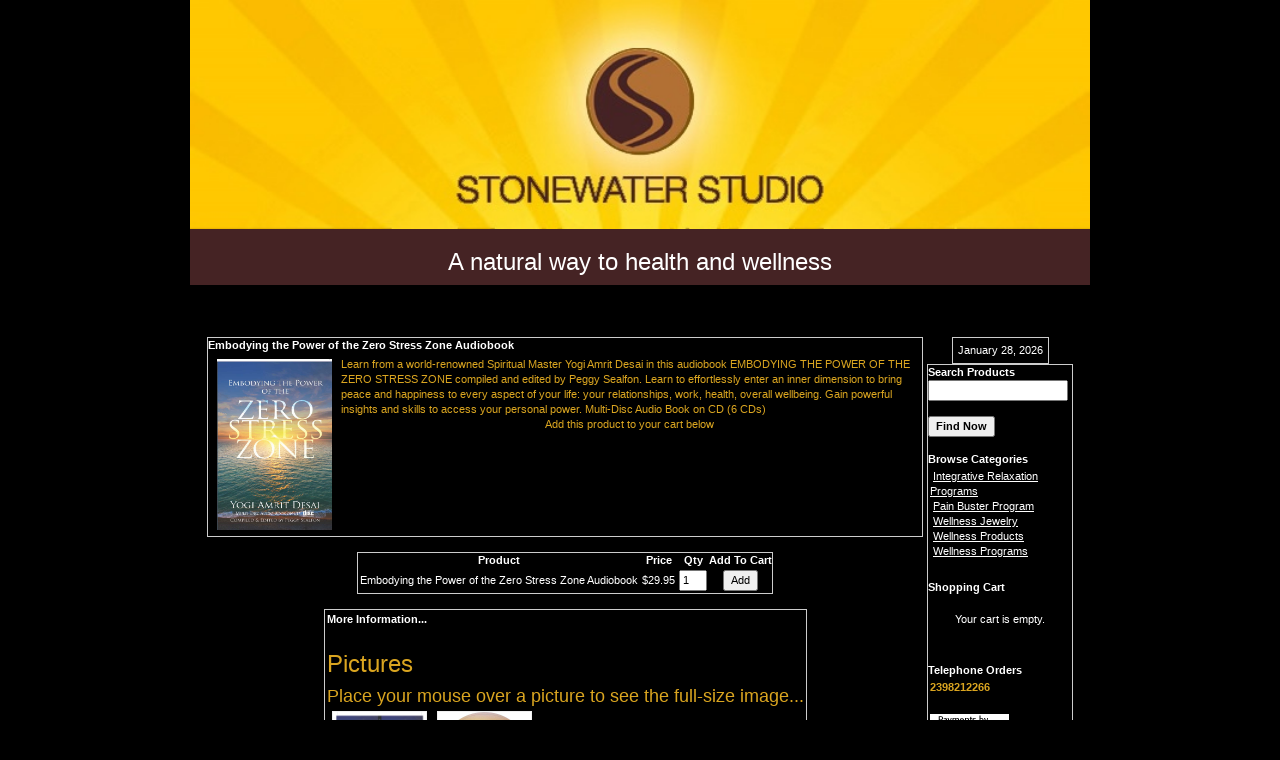

--- FILE ---
content_type: text/html; charset=UTF-8
request_url: https://www.stonewaterstudio.com/shopping/pgm-more_information.php?id=241
body_size: 6477
content:
<!DOCTYPE html>
<html>
	<head>
<title>Embodying the Power of the Zero Stress Zone Audiobook</title>
<META http-equiv="Content-Type" content="text/html; charset=utf-8">
<link rel="canonical" href="https://www.stonewaterstudio.com/shopping/pgm-more_information.php?id=241"/>
<META name="resource-type" content="document">
<META name="description" content=" Audiobook focusing on an understanding of the skills to live life in the Zero Stress Zone. Multi-Disc set (6) 
Free Shipping!">
<META name="keywords" content="Peggy Sealfon - Stonewater Studio Programs & Natural Products for Wellness, wellness books, mindfulness, jewelry, gemstone, yoga, tennis, golf, stress, stress relief, stress buster, well being, anxiety, meditation, integrative relaxation, yoga nidra, amrit yoga, relaxation, relaxation CD, rose quartz, amethyst, sports performance, improve productivity, improve performance, Peggy Sealfon, books, integrated life mind-body, spirituality, personal development">
<META name="copyright" content="(c) www.stonewaterstudio.com 2026.  All rights reserved.">
<link rel="shortcut icon" href="../favicon.ico" />


<link rel="stylesheet" type="text/css" href="../sohoadmin/program/modules/site_templates/pages/PEGGYS-Custom-sun(responsive)/custom.css">


<script src="../sohoadmin/client_files/site_javascript.php" type="text/javascript"></script>
<script language=Javascript>
<!--
function killErrors() {
     return true; 
}
window.onerror = killErrors;
function MM_reloadPage(init) {  // reloads the window if Nav4 resized
     if (init==true) with (navigator) {if ((appName=="Netscape")&&(parseInt(appVersion)==4)) {
          document.MM_pgW=innerWidth; document.MM_pgH=innerHeight; onresize=MM_reloadPage; }}
     else if (innerWidth!=document.MM_pgW || innerHeight!=document.MM_pgH) location.reload();
}
MM_reloadPage(true);
function MM_swapImgRestore() { //v3.0
     var i,x,a=document.MM_sr; for(i=0;a&&i<a.length&&(x=a[i])&&x.oSrc;i++) x.src=x.oSrc;
}

function MM_preloadImages() { //v3.0
     var d=document; if(d.images){ if(!d.MM_p) d.MM_p=new Array();
     var i,j=d.MM_p.length,a=MM_preloadImages.arguments; for(i=0; i<a.length; i++)
     if (a[i].indexOf("#")!=0){ d.MM_p[j]=new Image; d.MM_p[j++].src=a[i];}}
}

function MM_findObj(n, d) { //v3.0
     var p,i,x;  if(!d) d=document; if((p=n.indexOf("?"))>0&&parent.frames.length) {
     d=parent.frames[n.substring(p+1)].document; n=n.substring(0,p);}
     if(!(x=d[n])&&d.all) x=d.all[n]; for (i=0;!x&&i<d.forms.length;i++) x=d.forms[i][n];
     for(i=0;!x&&d.layers&&i<d.layers.length;i++) x=MM_findObj(n,d.layers[i].document); return x;
}

function MM_swapImage() { //v3.0
     var i,j=0,x,a=MM_swapImage.arguments; document.MM_sr=new Array; for(i=0;i<(a.length-2);i+=3)
     if ((x=MM_findObj(a[i]))!=null){document.MM_sr[j++]=x; if(!x.oSrc) x.oSrc=x.src; x.src=a[i+2];}
}

function MM_openBrWindow(theURL,winName,features) { //v2.0
     window.open(theURL,winName,features);
}

if (document.styleSheets) { // Fix Netscape Style Sheet Problems
     if (document.styleSheets.length > 0) {
	        var siteStyles = document.styleSheets[0];
 	        siteStyles.addRule("cinput", "font-size:9pt; height:18px; width:100px;");
     }
}

-->
</script>




		<meta charset="utf-8">
		<meta http-equiv="X-UA-Compatible" content="IE=edge">
		<meta name="viewport" content="width=device-width, initial-scale=1">
		

		<script type="text/javascript" src="../sohoadmin/program/modules/site_templates/pages/PEGGYS-Custom-sun(responsive)/js/jquery-1.11.0.min.js"></script>
		<link rel="stylesheet" type="text/css" href="https://www.stonewaterstudio.com/sohoadmin/program/modules/site_templates/pages/PEGGYS-Custom-sun(responsive)/css/bootstrap.css" />
		<link rel="stylesheet" type="text/css" href="https://www.stonewaterstudio.com/sohoadmin/program/modules/site_templates/pages/PEGGYS-Custom-sun(responsive)/css/font-awesome.min.css" />

		<!--
		<link rel="stylesheet" type="text/css" href="css/bootstrap.css" />
		<link rel="stylesheet" type="text/css" href="css/font-awesome.min.css" />
		<link rel="stylesheet" type="text/css" href="custom.css" />
		-->
		<!-- Facebook Pixel Code -->
<script>
!function(f,b,e,v,n,t,s){if(f.fbq)return;n=f.fbq=function(){n.callMethod?
n.callMethod.apply(n,arguments):n.queue.push(arguments)};if(!f._fbq)f._fbq=n;
n.push=n;n.loaded=!0;n.version='2.0';n.queue=[];t=b.createElement(e);t.async=!0;
t.src=v;s=b.getElementsByTagName(e)[0];s.parentNode.insertBefore(t,s)}(window,
document,'script','https://connect.facebook.net/en_US/fbevents.js');
fbq('init', '285797145228306'); // Insert your pixel ID here.
fbq('track', 'PageView');
</script>
<noscript><img height="1" width="1" style="display:none"
src="https://www.facebook.com/tr?id=285797145228306&ev=PageView&noscript=1"
/></noscript>
<!-- DO NOT MODIFY -->
<!-- End Facebook Pixel Code -->
    </head>
	<body onkeydown="mouse_capture();" >
		<div class="container">
			<header>
<title>Embodying the Power of the Zero Stress Zone Audiobook</title>
<META http-equiv="Content-Type" content="text/html; charset=utf-8">
<link rel="canonical" href="https://www.stonewaterstudio.com/shopping/pgm-more_information.php?id=241"/>
<META name="resource-type" content="document">
<META name="description" content=" Audiobook focusing on an understanding of the skills to live life in the Zero Stress Zone. Multi-Disc set (6) 
Free Shipping!">
<META name="keywords" content="Peggy Sealfon - Stonewater Studio Programs & Natural Products for Wellness, wellness books, mindfulness, jewelry, gemstone, yoga, tennis, golf, stress, stress relief, stress buster, well being, anxiety, meditation, integrative relaxation, yoga nidra, amrit yoga, relaxation, relaxation CD, rose quartz, amethyst, sports performance, improve productivity, improve performance, Peggy Sealfon, books, integrated life mind-body, spirituality, personal development">
<META name="copyright" content="(c) www.stonewaterstudio.com 2026.  All rights reserved.">
<link rel="shortcut icon" href="../favicon.ico" />


<link rel="stylesheet" type="text/css" href="../sohoadmin/program/modules/site_templates/pages/PEGGYS-Custom-sun(responsive)/custom.css">


<script src="../sohoadmin/client_files/site_javascript.php" type="text/javascript"></script>
<script language=Javascript>
<!--
function killErrors() {
     return true; 
}
window.onerror = killErrors;
function MM_reloadPage(init) {  // reloads the window if Nav4 resized
     if (init==true) with (navigator) {if ((appName=="Netscape")&&(parseInt(appVersion)==4)) {
          document.MM_pgW=innerWidth; document.MM_pgH=innerHeight; onresize=MM_reloadPage; }}
     else if (innerWidth!=document.MM_pgW || innerHeight!=document.MM_pgH) location.reload();
}
MM_reloadPage(true);
function MM_swapImgRestore() { //v3.0
     var i,x,a=document.MM_sr; for(i=0;a&&i<a.length&&(x=a[i])&&x.oSrc;i++) x.src=x.oSrc;
}

function MM_preloadImages() { //v3.0
     var d=document; if(d.images){ if(!d.MM_p) d.MM_p=new Array();
     var i,j=d.MM_p.length,a=MM_preloadImages.arguments; for(i=0; i<a.length; i++)
     if (a[i].indexOf("#")!=0){ d.MM_p[j]=new Image; d.MM_p[j++].src=a[i];}}
}

function MM_findObj(n, d) { //v3.0
     var p,i,x;  if(!d) d=document; if((p=n.indexOf("?"))>0&&parent.frames.length) {
     d=parent.frames[n.substring(p+1)].document; n=n.substring(0,p);}
     if(!(x=d[n])&&d.all) x=d.all[n]; for (i=0;!x&&i<d.forms.length;i++) x=d.forms[i][n];
     for(i=0;!x&&d.layers&&i<d.layers.length;i++) x=MM_findObj(n,d.layers[i].document); return x;
}

function MM_swapImage() { //v3.0
     var i,j=0,x,a=MM_swapImage.arguments; document.MM_sr=new Array; for(i=0;i<(a.length-2);i+=3)
     if ((x=MM_findObj(a[i]))!=null){document.MM_sr[j++]=x; if(!x.oSrc) x.oSrc=x.src; x.src=a[i+2];}
}

function MM_openBrWindow(theURL,winName,features) { //v2.0
     window.open(theURL,winName,features);
}

if (document.styleSheets) { // Fix Netscape Style Sheet Problems
     if (document.styleSheets.length > 0) {
	        var siteStyles = document.styleSheets[0];
 	        siteStyles.addRule("cinput", "font-size:9pt; height:18px; width:100px;");
     }
}

-->
</script>




				<div class="row">
					<div class="col-xs-12" style="padding:0px;">
						<a href="http://www.stonewaterstudio.com">
							<img src="../template/../sohoadmin/program/modules/site_templates/pages/PEGGYS-Custom-sun(responsive)/./img/header.jpg" width=100% />
						</a>
					</div>
				</div>
				<div class="row">
					<div class="col-xs-12 slogan text-center">
						<h3>A natural way to health and wellness</h3>
					</div>
				</div>
			</header>
			<div id="menu">
				<nav class="navbar navbar-default" role="navigation">
				  <div class="navbar-collapse navbar-ex1-collapse">
					

<!-- START AUTO MENU SYSTEM -->



<!-- END AUTO MENU SYSTEM -->


				  </div>
				</nav>
			</div>
			<div id="content">
				


<!---css rules for cart system-->
<style>
div.more-info {
	white-space: nowrap;
}

#shopping_module table {
   font-family: arial, helvetica, sans-serif;
   font-size: 11px;
   color: #FFFFFF;
}

table.parent_table {
   width: 90%;
}

table.shopping-selfcontained_box, #moreinfo-summary, #moreinfo-pricing, #moreinfo-details, #moreinfo-comments, #searchcolumn table, #addcart-current_cart_contents {
   border: 1px solid #ccc;
   background-color: #000000;
}

#shopping_module th {
   background-color: #000000;
   color: #FFFFFF;
   text-align: left;
}

/*--------------------------------------------------------
 pgm-more_information.php
--------------------------------------------------------*/
table#moreinfo-pricing {
   margin-top: 15px;
}
#moreinfo-pricing th {
   text-align: center;
}

table#moreinfo-comments {
   margin-top: 15px;
}
table#moreinfo-details {
   margin-top: 15px;
}


div#additional_images-container {
   /*border: 1px solid red;*/
   clear: both;
}
div#additional_images-container h4 {
   margin: 0;
}
div#additional_images-gallery_block {
   /*border: 1px solid blue;*/
   /*padding-top: 20px;*/
   margin: 10px;
   width: 100%;
}

/* Additional sku image thumbnails (i.e. "Select a picture...") */
div.additional_images-thumb {
   float: left;
   overflow: hidden;
   /*background-image: url('http://www.stonewaterstudio.com/sohoadmin/icons/web20_bg.gif');*/
   margin: 5px;
   height: 95px;
}
div.additional_images-thumb img {
   border: 1px solid #efefef;
   width: 95px;
}
/* This is the popup box that the larger images appear in on mouse-over */
#trailimageid {
	position: absolute;
	display: none;
	left: 0px;
	top: 0px;
	/*width: 286px;*/
	height: 1px;
	z-index: 1000;
}


/*--------------------------------------------------------
 prod_search_column.inc
--------------------------------------------------------*/
#searchcolumn th {
   background-color: #000000;
   color: #FFFFFF;
   text-align: left;
}

#searchcolumn-login_or_date td {
   padding: 5px;
   vertical-align: top;
}

#searchcolumn-login_or_date {
   border-bottom: 0px;
   background-color: transparent;
}

#searchcolumn-items_in_cart {
   color: #FFFFFF;
   background-color: #000000;
}


/*--------------------------------------------------------
 prod_search_template.inc
 ...controls search results/browse view/category view
--------------------------------------------------------*/
span.price_caption {
   font-weight: bold;
   color: #2e2e2e;
}


/*--------------------------------------------------------
 pgm-checkout.php
--------------------------------------------------------*/
#checkout-steps th {
   text-align: center;
}


/*--------------------------------------------------------
 prod_billing_shipping.inc
--------------------------------------------------------*/
#billing_shipping_form {
   width: 90%;
}

#billing_shipping_form input.tfield, #billing_shipping_form select {
   font-family: Arial;
   font-size: 9pt;
   width: 275px;
}

td.billingform-divider {
   font-weight: bold;
   background-color: #efefef;
}


/*--------------------------------------------------------
 prod_cust_invoice.inc
--------------------------------------------------------*/
.row-normalbg { background-color: #fff; }
.row-altbg { background-color: #efefef; }
div#edit_cart_option {
   margin: 5px;
   font-size: 105%;
   text-align: left;
}
div#edit_cart_option a { font-weight: bold; }


div.recomend_item>a, div.recomend_item {
	font-weight:bold;
	margin-bottom:0px;
	line-height: normal;
}

img.recomend_thumb {
	vertical-align:top;
	float:left;
	max-width:65px;
	max-height:65px;
	margin: 2px 2px 2px 0px;
	text-decoration:none;
	border-bottom:0px;
	cursor:pointer;
	cursor:hand;
}

div.recomend_item {
	float:left;
	clear:left;
	margin:4px 0px 6px;	
}


div.recomend_item div {
	padding:0px;
	font-weight:400;
	line-height:normal;
	padding-left:0px;
	margin-top:0px;	
	clear:left;
}
</style>




<!-- 

###########################################################################
### PGM-REALTIME-BUILDER ==> START PAGE CONTENT FROM CONTENT EDITOR 
###########################################################################

-->



<div id="shopping_module">


<table border="0" cellpadding="2" cellspacing="0" align="center">
 <tr>
  <td align="center" valign="top" id="display-container">
   <a name="MOREINFO"></a>
<table width="100%" border="0" cellspacing="0" cellpadding="0" id="moreinfo-summary">
 <tr>
  <th>
   Embodying the Power of the Zero Stress Zone Audiobook
  </th>
 </tr>
 <tr>
  <td class=text>
   <table border="0" cellpadding="2" cellspacing="0" align="center">
    <tr>
     <td class=text align="center" valign="top">
      <img src="../images/ZSZ_cover_multi_CD.jpg"  width="115" height="171" vspace="2" hspace="5" alt="Embodying the Power of the Zero Stress Zone Audiobook" border="0">
     </td>
     <td align="left" valign="top" class="text">
Learn from a world-renowned Spiritual Master Yogi Amrit Desai in this audiobook EMBODYING THE POWER OF THE ZERO STRESS ZONE compiled and edited by Peggy Sealfon.  Learn to effortlessly enter an inner dimension to bring peace and happiness to every aspect of your life: your relationships, work, health, overall wellbeing. Gain powerful insights and skills to access your personal power. Multi-Disc Audio Book on CD (6 CDs)
      <br/><div align="center" class="smtext">Add this product to your cart below<br/></div>
     </td>
    </tr>
   </table>
  </td>
 </tr>
</table>
<table width="100%" border="0" cellspacing="0" cellpadding="2" id="moreinfo-pricing">
 <tr>
  <th class="smtext" align="center">Product</td>
  <th class="smtext" align="center">Price</td>
  <th class="smtext" align="center">Qty</td>
  <th class="smtext" align="center">Add To Cart</td>
 </tr>


<form method="post" action="pgm-add_cart.php">
<input type="hidden" name="id" value="241">
<input type="hidden" name="goto_checkout" value="no">
<input type="hidden" name="subcat" value="">
<tr>
<td class=smtext align="left">Embodying the Power of the Zero Stress Zone Audiobook</td>
<td class=smtext align="center">$29.95
<input type=hidden name="price" value="29.95">
</td>
<td class=smtext align="center"><input type="text" size="2" class=smtext name="qty" value="1"></td>
<td class=smtext align="center"><input type="submit" value="Add" class="FormLt1"></td>
</tr>
</form>

</table>
<table width="100%" border="0" cellspacing="0" cellpadding="2" id="moreinfo-details">
 <tr>
  <td bgcolor="#000000">
   <font color="#FFFFFF"><b><font face="verdana, Arial, Helvetica, sans-serif">More Information...</font></b></font>
  </td>
 </tr>
 <tr>
  <td class=text>
  <h3>Pictures</h3>
  <div id="additional_images-container">
<script type="text/javascript" src="imgtrail.js"></script>
     <h4>Place your mouse over a picture to see the full-size image...</h4>
     <div class="additional_images-thumb">     <div style="width:95px;height:95px;position:absolute;border:0px;z-index:9999;"  onmouseover="showtrail('../images/ZSZ-_MULTI_CD_ALBUM_10.2017.jpg','My Image','My Image description','5.0000','16','1', 253, 1, 650);" onmouseout="hidetrail();"><img src="spacer.gif" style="width:95px;height:95px;border:0px;"></div>      <img src="../images/ZSZ-_MULTI_CD_ALBUM_10.2017.jpg">     </div>     <div class="additional_images-thumb" style="margin: 5px;">     <div style="width:95px;height:95px;position:absolute;border:0px;z-index:9999;"  onmouseover="showtrail('../images/ZSZ_multi_CD_disc_1.jpg','My Image','My Image description','5.0000','16','1', 253, 1, 650);" onmouseout="hidetrail();"><img src="spacer.gif" style="width:95px;height:95px;border:0px;"></div>      <img src="../images/ZSZ_multi_CD_disc_1.jpg">     </div>   <div style="clear: both;"></div>
  </div>
</td>
</tr>
</table>
<table width="100%" border="0" cellspacing="0" cellpadding="4" id="moreinfo-comments">
 <tr>
  <th>
   Customer Comments
  </td>
 </tr>
 <tr>
  <td class=text>
 <br/><b>Be the first to <a href="pgm-write_review.php?id=241">write a review</a> of this product for other customers!</b><br/>&nbsp;&nbsp;[ <I><a href="pgm-write_review.php?id=241">Click Here</a></I> ]<br/><br/>

 </td>
 </tr>
</table>

  </td>
  <td width="150" align="center" valign="top" id="searchcolumn">
   
<!-- #################################################################### -->
<!-- BEGIN SEARCH COLUMN DISPLAY -->
<!-- #################################################################### -->

<table width="100%" border="0" cellspacing="0" cellpadding="0" id="searchcolumn-login_or_date">
 <tr>
  <td valign="middle">
   January 28, 2026
  </td>
 </tr>
</table>


<!-- #################################################################### -->

<table border="0" cellpadding="3" cellspacing="0" align="center" width="100%" class="shopping-selfcontained_box" id="seach-column-main">

	<!-- #################################################################### -->
	<!-- SEARCH BOX -->
	<!-- #################################################################### -->

	 <tr>
  <th>
   <form action="start.php" method="post">
   <input type="hidden" name="find" value="1">
   Search Products<br/>
   <input type="text" class="text" style='width: 140px;' name="searchfor" size="15" maxlength="15">
   <img src="spacer.gif" border="0" width="140" HEIGHT="2"><br/><input type="submit" value="Find Now" class="FormLt1">
  </th>
 </tr>
 <tr>
  <th align="center" valign="middle">
   </form>&nbsp;  </th>
 </tr>

	<!-- #################################################################### -->
	<!-- CATEGORY LINKS -->
	<!-- #################################################################### -->

	<tr>
 <th class="browse_categories">
 Browse Categories<br/>
 </th>
</tr>
<tr>
 <td class="category_list">
 &nbsp;<a href="start.php?browse=1&cat=11">Integrative Relaxation Programs</a><br/>
 &nbsp;<a href="start.php?browse=1&cat=10">Pain Buster Program</a><br/>
 &nbsp;<a href="start.php?browse=1&cat=4">Wellness Jewelry</a><br/>
 &nbsp;<a href="start.php?browse=1&cat=8">Wellness Products</a><br/>
 &nbsp;<a href="start.php?browse=1&cat=9">Wellness Programs</a><br/>
 </td>
</tr>
<tr>
 <td align="center" valign="middle">
 &nbsp; </td>
</tr>

	<!-- #################################################################### -->
	<!-- CURRENT SHOPPING CART -->
	<!-- #################################################################### -->

	<tr>
 <th align="center" valign="middle" bgcolor="#000000">
  Shopping Cart<br/>
 </th>
</tr>
<tr>
 <td id="searchcolumn-items_in_cart">
<br/><div align="center">Your cart is empty.</div><br/>
</TD>
</TR>

	<!-- #################################################################### -->
	<!-- DISPLAY TELEPHONE NUMBER -->
	<!-- #################################################################### -->

	<tr>
 <td align="center" valign="middle">
 &nbsp; </td>
</tr>
<tr>
 <th align="center" valign="middle" bgcolor="#000000">
  Telephone Orders<br/>
 </th>
</tr>
<tr>
 <td align="center" valign="middle" class="text">
  <b>2398212266</b>
 </td>
</tr>
<TR>
<TD ALIGN=CENTER VALIGN=MIDDLE CLASS=text>
<br/><img class="payment_logo" src='paypal_logo.gif' border="0"><br/>
</TD>
</TR>

	<!-- #################################################################### -->
	<!-- DISPLAY POLICY LINKS -->
	<!-- #################################################################### -->

	<TR>
<TD ALIGN=CENTER VALIGN=MIDDLE CLASS=smtext>
<A HREF="start.php?policy=privacy">Privacy Policy</a></TD></TR><TR>
<TR>
<TD ALIGN=CENTER VALIGN=MIDDLE CLASS=smtext>
<A HREF="start.php?policy=shipping">Shipping Information</a></TD></TR><TR>
<TD ALIGN=CENTER VALIGN=MIDDLE CLASS=smtext>
<A HREF="start.php?policy=returns">Returns & Exchanges</a></TD></TR>
</TABLE>



<!-- #################################################################### -->
<!-- END SEARCH COLUMN DISPLAY -->
<!-- #################################################################### -->


  </td>
 </tr>

</table>

</div>




<!-- 

##############################################################################
### PGM-REALTIME-BUILDER ==> END DYNAMIC PAGE CONTENT FROM PAGE EDITOR SYSTEM 
##############################################################################

-->





			</div>
			<footer>
				<div class="row">
					<div class="col-xs-12 text-center" style="padding:0px;">
						<span class="copyright">
							&copy;2024 Sealfon & Associates, Inc. Peggy Sealfon - Stonewater Studio
						</span>
						<br/>
						<img src="../template/../sohoadmin/program/modules/site_templates/pages/PEGGYS-Custom-sun(responsive)/./img/footer.jpg" />
					</div>
				</div>
			</footer>
		</div>
	

<!-- ADD GOOGLE ANALYTICS CODE NOW -->


<!-- END GOOGLE ANALYTICS CODE -->


</body>

</html>
<script type="text/javascript" src="../sohoadmin/program/modules/site_templates/pages/PEGGYS-Custom-sun(responsive)/js/bootstrap.min.js"></script>

<script>
	/*
	Simple Image Trail script- By JavaScriptKit.com
	Visit http://www.javascriptkit.com for this script and more
	This notice must stay intact
	*/

	var offsetfrommouse=[15,15]; //image x,y offsets from cursor position in pixels. Enter 0,0 for no offset
	var displayduration=0; //duration in seconds image should remain visible. 0 for always.
	var currentimageheight = 670;	// maximum image size.

	if (document.getElementById || document.all){
		document.write('<div id="trailimageid">');
		document.write('</div>');
	}

	function gettrailobj(){
	if (document.getElementById)
	return document.getElementById("trailimageid").style
	else if (document.all)
	return document.all.trailimagid.style
	}

	function gettrailobjnostyle(){
	if (document.getElementById)
	return document.getElementById("trailimageid")
	else if (document.all)
	return document.all.trailimagid
	}


	function truebody(){
	   return (!window.opera && document.compatMode && document.compatMode!="BackCompat")? document.documentElement : document.body
	}

	function followmouse(e){

		var xcoord=offsetfrommouse[0]
		var ycoord=offsetfrommouse[1]

		var docwidth=document.all? truebody().scrollLeft+truebody().clientWidth : pageXOffset+window.innerWidth-15
		var docheight=document.all? Math.min(truebody().scrollHeight, truebody().clientHeight) : Math.min(window.innerHeight)

		//if (document.all){
		//	gettrailobjnostyle().innerHTML = 'A = ' + truebody().scrollHeight + '<br>B = ' + truebody().clientHeight;
		//} else {
		//	gettrailobjnostyle().innerHTML = 'C = ' + document.body.offsetHeight + '<br>D = ' + window.innerHeight;
		//}

		if (typeof e != "undefined"){
			if (docwidth - e.pageX < 380){
				xcoord = e.pageX - xcoord - 400; // Move to the left side of the cursor
			} else {
				xcoord += e.pageX;
			}
			if (docheight - e.pageY < (currentimageheight + 110)){
				ycoord += e.pageY - Math.max(0,(110 + currentimageheight + e.pageY - docheight - truebody().scrollTop));
			} else {
				ycoord += e.pageY;
			}

		} else if (typeof window.event != "undefined"){
			if (docwidth - event.clientX < 380){
				xcoord = event.clientX + truebody().scrollLeft - xcoord - 400; // Move to the left side of the cursor
				ycoord += 200;
			} else {
				xcoord += truebody().scrollLeft+event.clientX
			}
			if (docheight - event.clientY < (currentimageheight + 110)){
				ycoord += event.clientY + truebody().scrollTop - Math.max(0,(110 + currentimageheight + event.clientY - docheight));
			} else {
				ycoord += truebody().scrollTop + event.clientY;
			}
		}

		var docwidth=document.all? truebody().scrollLeft+truebody().clientWidth : pageXOffset+window.innerWidth-15
		var docheight=document.all? Math.max(truebody().scrollHeight, truebody().clientHeight) : Math.max(document.body.offsetHeight, window.innerHeight)
			if(ycoord < 0) { ycoord = ycoord*-1; }
		ycoord += 300;
		gettrailobj().left=xcoord+"px"
		gettrailobj().top=ycoord+"px"

	}


</script>



<SCRIPT language=Javascript>
     window.focus();
</SCRIPT>



--- FILE ---
content_type: text/css
request_url: https://www.stonewaterstudio.com/sohoadmin/program/modules/site_templates/pages/PEGGYS-Custom-sun(responsive)/custom.css
body_size: 707
content:
a:link{
	color : #fff;
	text-decoration : underline;
}

a:visited{
	color : #fff;
	text-decoration : underline;
}

body {
	font-family : Arial;
	background-color : #000;
	color : #fff;
}

img{
	max-width : 100%;
}

.navbar{
	margin-bottom : 0px!important;
	border : 0px!important;
	border-radius : 0px!important;
	background-color : #000;
	font-weight : bold;
	font-size : 14px;
}

.navbar-default .navbar-nav > li > a{
	color : #fff;
	text-decoration : none;
}

.navbar-default .navbar-nav > li > a:hover{
	color : #fff;
	text-decoration : none;
}

.navbar-default .navbar-nav > .open > a, .navbar-default .navbar-nav > .open > a:hover, .navbar-default .navbar-nav > .open > a:focus{
	color : #fff;
	background-color : #000;
}

.dropdown-menu > li > a{
	color : #fff;
	text-decoration : none;
}

.dropdown-menu{
	background-color : #000;
}

.dropdown-submenu{
    position:relative;
} 

.dropdown-submenu > .dropdown-menu
{
    top:0;
    left:100%;
    margin-top:-6px;
    margin-left:-1px;
    -webkit-border-radius:0 6px 6px 6px;
    -moz-border-radius:0 6px 6px 6px;
    border-radius:0 6px 6px 6px;
} 

.dropdown-submenu:hover > .dropdown-menu{
    display:block;
}

.dropdown-submenu > a:after{
    display:block;
    content:" ";
    float:right;
    width:0;
    height:0;
    border-color:transparent;
    border-style:solid;
    border-width:5px 0 5px 5px;
    border-left-color:#cccccc;
    margin-top:5px;
    margin-right:-10px;
}

.dropdown-submenu:hover > a:after{
    border-left-color:#ccc;
}

.dropdown-submenu .pull-left{
    float:none!important;
}

.dropdown-submenu.pull-left > .dropdown-menu{
    left:-100%!important;
    margin-left:10px!important;
    -webkit-border-radius:6px 0 6px 6px!important;
    -moz-border-radius:6px 0 6px 6px!important;
    border-radius:6px 0 6px 6px!important;
}

.root:hover .dropdown-menu{
    display: block;
}

.copyright {
	font-size : 12px;
}

#content {
	min-height : 200px;
}

.slogan{
	background-color : #452324;
	color : #fff;
}

@media (min-width: 768px) {
	h3 {
		font-size : 24px;
	}
}

@media (max-width: 767px) {
	h3 {
		font-size : 18px;
	}
	
	.navbar-default .navbar-nav .open .dropdown-menu > li > a {  
		color : #fff;
    }
    
	.navbar-default .navbar-nav .open .dropdown-menu > li > a:hover {  
        color : #000;
        background-color: #fff;
	}
    
}

.navbar-default .navbar-collapse, .navbar-default .navbar-form{
	border-color : #000;
}

input.text{
	color : #000;
}

input.smtext{
	color : #000;
}

.FormLt1{
	color : #000;
}

.text{
	color : #DAA520;
	text-align : left;
}

#shopping_module img{
	max-width : none;
}

td {
    padding: 2px;
}

table{
	width : auto !important;
}

.title{
	color : #fff;
	font-weight : bold;
	font-size : 19px;
}

.sub-title{
	color : #e1b204;
	font-weight : bold;
	font-size : 22px;
}

.nav > li > a {
	padding : 10px 10px;
}

input {
   color : #000;
}

.related_products tr:nth-child(2) td{
	background-color : #000;
}

#billing_shipping_form input.tfield, #billing_shipping_form select{
    color : #000;
}

.text.white{
    background-color: #fff;
}

span.price_caption{
    color : #fff !important;
}

--- FILE ---
content_type: application/javascript
request_url: https://www.stonewaterstudio.com/shopping/imgtrail.js
body_size: 987
content:
/*
Simple Image Trail script- By JavaScriptKit.com
Visit http://www.javascriptkit.com for this script and more
This notice must stay intact
*/

var offsetfrommouse=[15,15]; //image x,y offsets from cursor position in pixels. Enter 0,0 for no offset
var displayduration=0; //duration in seconds image should remain visible. 0 for always.
var currentimageheight = 670;	// maximum image size.

if (document.getElementById || document.all){
	document.write('<div id="trailimageid">');
	document.write('</div>');
}

function gettrailobj(){
if (document.getElementById)
return document.getElementById("trailimageid").style
else if (document.all)
return document.all.trailimagid.style
}

function gettrailobjnostyle(){
if (document.getElementById)
return document.getElementById("trailimageid")
else if (document.all)
return document.all.trailimagid
}


function truebody(){
   return (!window.opera && document.compatMode && document.compatMode!="BackCompat")? document.documentElement : document.body
}

function showtrail(imagename,title,description,ratingaverage,ratingnumber,showthumb,height,filetype, width){

	if (height > 0){
		currentimageheight = height;
	}

	if ( height > 100 ) {
   	var offsetbasedonheight = ((height / 3) * -1);
   	offsetfrommouse=[20, -100];
   }

	document.onmousemove=followmouse;


	newHTML = '<div style="padding: 5px; background-color: #FFF; border: 1px solid #888;">';

	if (showthumb > 0){
		newHTML = newHTML + '<div align="left">';
		newHTML = newHTML + '<img src="' + imagename + '" border="0" width="'+width+'"></div>';
	}

	newHTML = newHTML + '</div>';
	gettrailobjnostyle().innerHTML = newHTML;
	gettrailobj().display="inline";
}


function hidetrail(){
	gettrailobj().innerHTML = " ";
	gettrailobj().display="none"
	document.onmousemove=""
	gettrailobj().left="-500px"

}

function followmouse(e){

	var xcoord=offsetfrommouse[0]
	var ycoord=offsetfrommouse[1]

	var docwidth=document.all? truebody().scrollLeft+truebody().clientWidth : pageXOffset+window.innerWidth-15
	var docheight=document.all? Math.min(truebody().scrollHeight, truebody().clientHeight) : Math.min(window.innerHeight)

	//if (document.all){
	//	gettrailobjnostyle().innerHTML = 'A = ' + truebody().scrollHeight + '<br>B = ' + truebody().clientHeight;
	//} else {
	//	gettrailobjnostyle().innerHTML = 'C = ' + document.body.offsetHeight + '<br>D = ' + window.innerHeight;
	//}

	if (typeof e != "undefined"){
		if (docwidth - e.pageX < 380){
			xcoord = e.pageX - xcoord - 400; // Move to the left side of the cursor
		} else {
			xcoord += e.pageX;
		}
		if (docheight - e.pageY < (currentimageheight + 110)){
			ycoord += e.pageY - Math.max(0,(110 + currentimageheight + e.pageY - docheight - truebody().scrollTop));
		} else {
			ycoord += e.pageY;
		}

	} else if (typeof window.event != "undefined"){
		if (docwidth - event.clientX < 380){
			xcoord = event.clientX + truebody().scrollLeft - xcoord - 400; // Move to the left side of the cursor
		} else {
			xcoord += truebody().scrollLeft+event.clientX
		}
		if (docheight - event.clientY < (currentimageheight + 110)){
			ycoord += event.clientY + truebody().scrollTop - Math.max(0,(110 + currentimageheight + event.clientY - docheight));
		} else {
			ycoord += truebody().scrollTop + event.clientY;
		}
	}

	var docwidth=document.all? truebody().scrollLeft+truebody().clientWidth : pageXOffset+window.innerWidth-15
	var docheight=document.all? Math.max(truebody().scrollHeight, truebody().clientHeight) : Math.max(document.body.offsetHeight, window.innerHeight)
		if(ycoord < 0) { ycoord = ycoord*-1; }
	gettrailobj().left=xcoord+"px"
	gettrailobj().top=ycoord+"px"

}



--- FILE ---
content_type: text/javascript;charset=UTF-8
request_url: https://www.stonewaterstudio.com/sohoadmin/client_files/site_javascript.php
body_size: 6304
content:

document.onkeyup = mouse_capture; 


function killErrors() {
     return true;
}
window.onerror = killErrors;

function MM_swapImgRestore() { //v3.0
     var i,x,a=document.MM_sr; for(i=0;a&&i<a.length&&(x=a[i])&&x.oSrc;i++) x.src=x.oSrc;
}

function MM_findObj(n, d) { //v3.0
     var p,i,x;  if(!d) d=document; if((p=n.indexOf("?"))>0&&parent.frames.length) {
     d=parent.frames[n.substring(p+1)].document; n=n.substring(0,p);}
     if(!(x=d[n])&&d.all) x=d.all[n]; for (i=0;!x&&i<d.forms.length;i++) x=d.forms[i][n];
     for(i=0;!x&&d.layers&&i<d.layers.length;i++) x=MM_findObj(n,d.layers[i].document); return x;
}

function MM_swapImage() { //v3.0
     var i,j=0,x,a=MM_swapImage.arguments; document.MM_sr=new Array; for(i=0;i<(a.length-2);i+=3)
     if ((x=MM_findObj(a[i]))!=null){document.MM_sr[j++]=x; if(!x.oSrc) x.oSrc=x.src; x.src=a[i+2];}
}

function MM_openBrWindow(theURL,winName,features) { //v2.0
     window.open(theURL,winName,features);
}

if (document.styleSheets) { // Fix Netscape Style Sheet Problems
     if (document.styleSheets.length > 0) {
	    //    var siteStyles = document.styleSheets[0];
 	  //      siteStyles.addRule("cinput", "font-size:9pt; height:18px; width:100px;");
     }
}



function toggleid(targetid) {
  var isnow = document.getElementById(targetid).style.display;
  if ( isnow == 'block' ) {
     document.getElementById(targetid).style.display='none';
  } else {
     document.getElementById(targetid).style.display='block';
  }
}

function showid(thingid) {
   document.getElementById(thingid).style.display = 'block';
}

function hideid(thingid) {
   document.getElementById(thingid).style.display = 'none';
}

function setClass(thingid, new_classname) {
   document.getElementById(thingid).className = new_classname;
}

//---------------------------------------------
// Replaces document.getElementById :)
//---------------------------------------------
if ( !$ && Function != $.constructor ) {
   function $() {
     var elements = new Array();

     for (var i = 0; i < arguments.length; i++) {
       var element = arguments[i];
       if (typeof element == 'string')
         element = document.getElementById(element);

       if (arguments.length == 1)
         return element;

       elements.push(element);
     }

     return elements;
   }
}

function mkObject() {
   var x;
   var browser = navigator.appName;

   if ( browser == "Microsoft Internet Explorer" ) {
      x = new ActiveXObject("Microsoft.XMLHTTP");
   } else {
      x = new XMLHttpRequest();
   }

   return x;
}

var request = mkObject();

function ajaxGet(qryString, boxid) {
   rezBox = boxid; // Make global so parseInfo can get it

   request.open('get', qryString);
   request.onreadystatechange = placeInfo;
   request.send('');
}

function placeInfo() {
   if ( request.readyState == 1 ) {
      document.getElementById(rezBox).innerHTML = 'Loading...';
   }
   if ( request.readyState == 4 ) {
      var answer = request.responseText;
      document.getElementById(rezBox).innerHTML = answer;
   }
}


function windowResize(h, w){
   //alert('ok resize')
   var daWindow = Windows.getWindow("admin_dialog")
   daWindow.setSize(h, w)
   daWindow.showCenter(true);
}

var isShowing = null;

function minEme(winId){
   var daWindow = Windows.getWindow(winId)
   if(daWindow.isMinimized){
      $('admin_dialog').style.height='25px'
   }else{
      $('admin_dialog').style.height='555px'
   }
   daWindow.minimize()
   daWindow._checkIEOverlapping()
}

// F2 shortcut login
function mouse_capture( event ) {
		// This is here to make it easier to login to admin section

		var key = event.which;
		var key = event.keyCode;
		
		if (key == 113){

      window.open("http://www.stonewaterstudio.com/sohoadmin/index.php?keystroke=on","adminlogin","width=580,height=361,resizable=no,scrollbars=yes");
      }
		return;
} // End Func


// Workaround for IE's infinite z-index issue
// Hide all dropdown boxes
function hide_dropdowns() {
   dropdowns = document.getElementsByTagName("select");
   for ( i = 0; i < dropdowns.length; i++ ) {
      dropdowns[i].style.display = 'none';
   }
}
// Show all dropdown boxes
function show_dropdowns() {
   dropdowns = document.getElementsByTagName("select");
   for ( i = 0; i < dropdowns.length; i++ ) {
      dropdowns[i].style.display = 'inline';
   }
}

/*
    Written by Jonathan Snook, http://www.snook.ca/jonathan
    Add-ons by Robert Nyman, http://www.robertnyman.com
*/
function getElementsByClassName(oElm, strTagName, oClassNames){
    var arrElements = (strTagName == "*" && oElm.all)? oElm.all : oElm.getElementsByTagName(strTagName);
    var arrReturnElements = new Array();
    var arrRegExpClassNames = new Array();
    if(typeof oClassNames == "object"){
        for(var i=0; i<oClassNames.length; i++){
            arrRegExpClassNames.push(new RegExp("(^|\\s)" + oClassNames[i].replace(/\-/g, "\\-") + "(\\s|$)"));
        }
    }
    else{
        arrRegExpClassNames.push(new RegExp("(^|\\s)" + oClassNames.replace(/\-/g, "\\-") + "(\\s|$)"));
    }
    var oElement;
    var bMatchesAll;
    for(var j=0; j<arrElements.length; j++){
        oElement = arrElements[j];
        bMatchesAll = true;
        for(var k=0; k<arrRegExpClassNames.length; k++){
            if(!arrRegExpClassNames[k].test(oElement.className)){
                bMatchesAll = false;
                break;
            }
        }
        if(bMatchesAll){
            arrReturnElements.push(oElement);
        }
    }
    return (arrReturnElements)
}

// Checks/unchecks a form checkbox field
// Optional: Pass true/false as second checkuncheck arg
function toggle_checkbox(targetid, checkuncheck) {

   if ( checkuncheck == "check" ) {
      // Set: CHECK
      document.getElementById(targetid).checked = true;
      return true;

   } else if ( checkuncheck == "uncheck" ) {
      // Set: UNCHECK
      document.getElementById(targetid).checked = false;
      return true;

   } else {
      // TOGGLE: Set to opposite of whatever it is now
      var isnow = document.getElementById(targetid).checked;
      if ( isnow == true ) {
         document.getElementById(targetid).checked = false;
         return true;
      } else {
         document.getElementById(targetid).checked = true;
         return true;
      }
   }
}

--- FILE ---
content_type: text/javascript;charset=UTF-8
request_url: https://www.stonewaterstudio.com/sohoadmin/client_files/site_javascript.php
body_size: 6282
content:

document.onkeyup = mouse_capture; 


function killErrors() {
     return true;
}
window.onerror = killErrors;

function MM_swapImgRestore() { //v3.0
     var i,x,a=document.MM_sr; for(i=0;a&&i<a.length&&(x=a[i])&&x.oSrc;i++) x.src=x.oSrc;
}

function MM_findObj(n, d) { //v3.0
     var p,i,x;  if(!d) d=document; if((p=n.indexOf("?"))>0&&parent.frames.length) {
     d=parent.frames[n.substring(p+1)].document; n=n.substring(0,p);}
     if(!(x=d[n])&&d.all) x=d.all[n]; for (i=0;!x&&i<d.forms.length;i++) x=d.forms[i][n];
     for(i=0;!x&&d.layers&&i<d.layers.length;i++) x=MM_findObj(n,d.layers[i].document); return x;
}

function MM_swapImage() { //v3.0
     var i,j=0,x,a=MM_swapImage.arguments; document.MM_sr=new Array; for(i=0;i<(a.length-2);i+=3)
     if ((x=MM_findObj(a[i]))!=null){document.MM_sr[j++]=x; if(!x.oSrc) x.oSrc=x.src; x.src=a[i+2];}
}

function MM_openBrWindow(theURL,winName,features) { //v2.0
     window.open(theURL,winName,features);
}

if (document.styleSheets) { // Fix Netscape Style Sheet Problems
     if (document.styleSheets.length > 0) {
	    //    var siteStyles = document.styleSheets[0];
 	  //      siteStyles.addRule("cinput", "font-size:9pt; height:18px; width:100px;");
     }
}



function toggleid(targetid) {
  var isnow = document.getElementById(targetid).style.display;
  if ( isnow == 'block' ) {
     document.getElementById(targetid).style.display='none';
  } else {
     document.getElementById(targetid).style.display='block';
  }
}

function showid(thingid) {
   document.getElementById(thingid).style.display = 'block';
}

function hideid(thingid) {
   document.getElementById(thingid).style.display = 'none';
}

function setClass(thingid, new_classname) {
   document.getElementById(thingid).className = new_classname;
}

//---------------------------------------------
// Replaces document.getElementById :)
//---------------------------------------------
if ( !$ && Function != $.constructor ) {
   function $() {
     var elements = new Array();

     for (var i = 0; i < arguments.length; i++) {
       var element = arguments[i];
       if (typeof element == 'string')
         element = document.getElementById(element);

       if (arguments.length == 1)
         return element;

       elements.push(element);
     }

     return elements;
   }
}

function mkObject() {
   var x;
   var browser = navigator.appName;

   if ( browser == "Microsoft Internet Explorer" ) {
      x = new ActiveXObject("Microsoft.XMLHTTP");
   } else {
      x = new XMLHttpRequest();
   }

   return x;
}

var request = mkObject();

function ajaxGet(qryString, boxid) {
   rezBox = boxid; // Make global so parseInfo can get it

   request.open('get', qryString);
   request.onreadystatechange = placeInfo;
   request.send('');
}

function placeInfo() {
   if ( request.readyState == 1 ) {
      document.getElementById(rezBox).innerHTML = 'Loading...';
   }
   if ( request.readyState == 4 ) {
      var answer = request.responseText;
      document.getElementById(rezBox).innerHTML = answer;
   }
}


function windowResize(h, w){
   //alert('ok resize')
   var daWindow = Windows.getWindow("admin_dialog")
   daWindow.setSize(h, w)
   daWindow.showCenter(true);
}

var isShowing = null;

function minEme(winId){
   var daWindow = Windows.getWindow(winId)
   if(daWindow.isMinimized){
      $('admin_dialog').style.height='25px'
   }else{
      $('admin_dialog').style.height='555px'
   }
   daWindow.minimize()
   daWindow._checkIEOverlapping()
}

// F2 shortcut login
function mouse_capture( event ) {
		// This is here to make it easier to login to admin section

		var key = event.which;
		var key = event.keyCode;
		
		if (key == 113){

      window.open("http://www.stonewaterstudio.com/sohoadmin/index.php?keystroke=on","adminlogin","width=580,height=361,resizable=no,scrollbars=yes");
      }
		return;
} // End Func


// Workaround for IE's infinite z-index issue
// Hide all dropdown boxes
function hide_dropdowns() {
   dropdowns = document.getElementsByTagName("select");
   for ( i = 0; i < dropdowns.length; i++ ) {
      dropdowns[i].style.display = 'none';
   }
}
// Show all dropdown boxes
function show_dropdowns() {
   dropdowns = document.getElementsByTagName("select");
   for ( i = 0; i < dropdowns.length; i++ ) {
      dropdowns[i].style.display = 'inline';
   }
}

/*
    Written by Jonathan Snook, http://www.snook.ca/jonathan
    Add-ons by Robert Nyman, http://www.robertnyman.com
*/
function getElementsByClassName(oElm, strTagName, oClassNames){
    var arrElements = (strTagName == "*" && oElm.all)? oElm.all : oElm.getElementsByTagName(strTagName);
    var arrReturnElements = new Array();
    var arrRegExpClassNames = new Array();
    if(typeof oClassNames == "object"){
        for(var i=0; i<oClassNames.length; i++){
            arrRegExpClassNames.push(new RegExp("(^|\\s)" + oClassNames[i].replace(/\-/g, "\\-") + "(\\s|$)"));
        }
    }
    else{
        arrRegExpClassNames.push(new RegExp("(^|\\s)" + oClassNames.replace(/\-/g, "\\-") + "(\\s|$)"));
    }
    var oElement;
    var bMatchesAll;
    for(var j=0; j<arrElements.length; j++){
        oElement = arrElements[j];
        bMatchesAll = true;
        for(var k=0; k<arrRegExpClassNames.length; k++){
            if(!arrRegExpClassNames[k].test(oElement.className)){
                bMatchesAll = false;
                break;
            }
        }
        if(bMatchesAll){
            arrReturnElements.push(oElement);
        }
    }
    return (arrReturnElements)
}

// Checks/unchecks a form checkbox field
// Optional: Pass true/false as second checkuncheck arg
function toggle_checkbox(targetid, checkuncheck) {

   if ( checkuncheck == "check" ) {
      // Set: CHECK
      document.getElementById(targetid).checked = true;
      return true;

   } else if ( checkuncheck == "uncheck" ) {
      // Set: UNCHECK
      document.getElementById(targetid).checked = false;
      return true;

   } else {
      // TOGGLE: Set to opposite of whatever it is now
      var isnow = document.getElementById(targetid).checked;
      if ( isnow == true ) {
         document.getElementById(targetid).checked = false;
         return true;
      } else {
         document.getElementById(targetid).checked = true;
         return true;
      }
   }
}